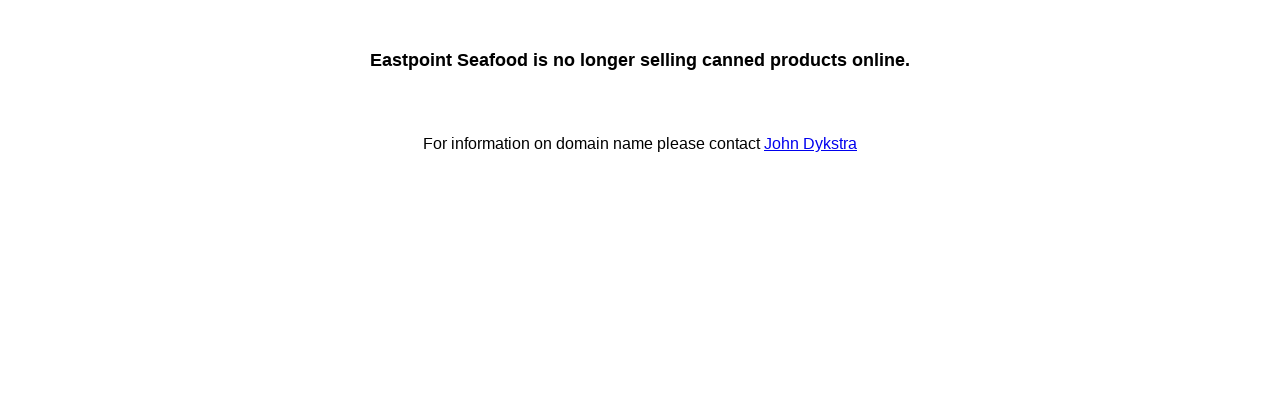

--- FILE ---
content_type: text/html
request_url: http://www.eastpointseafood.com/dda/b/eps/build.asp?page=Products&dpt=1&cat=5&grp=39&view=Canned%20Tiny%20Shrimp
body_size: 378
content:


<div style="margin:0 auto; font-family:Arial, Helvetica, sans-serif; font-size:18px; text-align:center; ">
<br><br>
<b>Eastpoint Seafood is no longer selling canned products online.</b>
<br><br>
<br><br>
<span style="font-size:90%;">
For information on domain name please contact <a href="mailto:john@johnrdykstra.com">John Dykstra</a>
</span>
<br><br>
</div>


